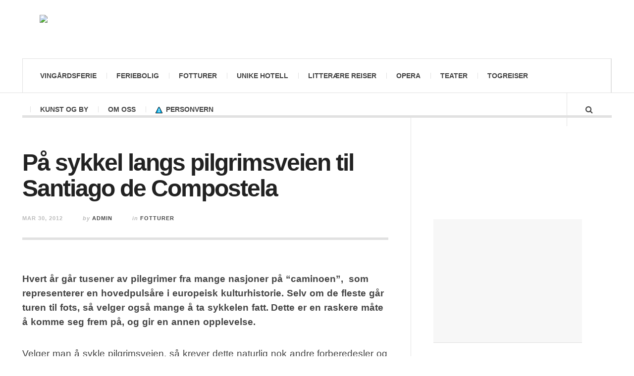

--- FILE ---
content_type: text/html; charset=UTF-8
request_url: https://www.kulturferie.no/pa-sykkel-langs-pilgrimsveien-til-santiago-de-compostela/
body_size: 21585
content:
<!DOCTYPE html><html lang="nb-NO" prefix="og: https://ogp.me/ns#"><head><script data-no-optimize="1">var litespeed_docref=sessionStorage.getItem("litespeed_docref");litespeed_docref&&(Object.defineProperty(document,"referrer",{get:function(){return litespeed_docref}}),sessionStorage.removeItem("litespeed_docref"));</script> <meta charset="UTF-8" /><meta name="viewport" content="width=device-width, initial-scale=1" /><link rel="pingback" href="https://www.kulturferie.no/xmlrpc.php" /> <script data-cfasync="false" data-no-defer="1" data-no-minify="1" data-no-optimize="1">var ewww_webp_supported=!1;function check_webp_feature(A,e){var w;e=void 0!==e?e:function(){},ewww_webp_supported?e(ewww_webp_supported):((w=new Image).onload=function(){ewww_webp_supported=0<w.width&&0<w.height,e&&e(ewww_webp_supported)},w.onerror=function(){e&&e(!1)},w.src="data:image/webp;base64,"+{alpha:"UklGRkoAAABXRUJQVlA4WAoAAAAQAAAAAAAAAAAAQUxQSAwAAAARBxAR/Q9ERP8DAABWUDggGAAAABQBAJ0BKgEAAQAAAP4AAA3AAP7mtQAAAA=="}[A])}check_webp_feature("alpha");</script><script data-cfasync="false" data-no-defer="1" data-no-minify="1" data-no-optimize="1">var Arrive=function(c,w){"use strict";if(c.MutationObserver&&"undefined"!=typeof HTMLElement){var r,a=0,u=(r=HTMLElement.prototype.matches||HTMLElement.prototype.webkitMatchesSelector||HTMLElement.prototype.mozMatchesSelector||HTMLElement.prototype.msMatchesSelector,{matchesSelector:function(e,t){return e instanceof HTMLElement&&r.call(e,t)},addMethod:function(e,t,r){var a=e[t];e[t]=function(){return r.length==arguments.length?r.apply(this,arguments):"function"==typeof a?a.apply(this,arguments):void 0}},callCallbacks:function(e,t){t&&t.options.onceOnly&&1==t.firedElems.length&&(e=[e[0]]);for(var r,a=0;r=e[a];a++)r&&r.callback&&r.callback.call(r.elem,r.elem);t&&t.options.onceOnly&&1==t.firedElems.length&&t.me.unbindEventWithSelectorAndCallback.call(t.target,t.selector,t.callback)},checkChildNodesRecursively:function(e,t,r,a){for(var i,n=0;i=e[n];n++)r(i,t,a)&&a.push({callback:t.callback,elem:i}),0<i.childNodes.length&&u.checkChildNodesRecursively(i.childNodes,t,r,a)},mergeArrays:function(e,t){var r,a={};for(r in e)e.hasOwnProperty(r)&&(a[r]=e[r]);for(r in t)t.hasOwnProperty(r)&&(a[r]=t[r]);return a},toElementsArray:function(e){return e=void 0!==e&&("number"!=typeof e.length||e===c)?[e]:e}}),e=(l.prototype.addEvent=function(e,t,r,a){a={target:e,selector:t,options:r,callback:a,firedElems:[]};return this._beforeAdding&&this._beforeAdding(a),this._eventsBucket.push(a),a},l.prototype.removeEvent=function(e){for(var t,r=this._eventsBucket.length-1;t=this._eventsBucket[r];r--)e(t)&&(this._beforeRemoving&&this._beforeRemoving(t),(t=this._eventsBucket.splice(r,1))&&t.length&&(t[0].callback=null))},l.prototype.beforeAdding=function(e){this._beforeAdding=e},l.prototype.beforeRemoving=function(e){this._beforeRemoving=e},l),t=function(i,n){var o=new e,l=this,s={fireOnAttributesModification:!1};return o.beforeAdding(function(t){var e=t.target;e!==c.document&&e!==c||(e=document.getElementsByTagName("html")[0]);var r=new MutationObserver(function(e){n.call(this,e,t)}),a=i(t.options);r.observe(e,a),t.observer=r,t.me=l}),o.beforeRemoving(function(e){e.observer.disconnect()}),this.bindEvent=function(e,t,r){t=u.mergeArrays(s,t);for(var a=u.toElementsArray(this),i=0;i<a.length;i++)o.addEvent(a[i],e,t,r)},this.unbindEvent=function(){var r=u.toElementsArray(this);o.removeEvent(function(e){for(var t=0;t<r.length;t++)if(this===w||e.target===r[t])return!0;return!1})},this.unbindEventWithSelectorOrCallback=function(r){var a=u.toElementsArray(this),i=r,e="function"==typeof r?function(e){for(var t=0;t<a.length;t++)if((this===w||e.target===a[t])&&e.callback===i)return!0;return!1}:function(e){for(var t=0;t<a.length;t++)if((this===w||e.target===a[t])&&e.selector===r)return!0;return!1};o.removeEvent(e)},this.unbindEventWithSelectorAndCallback=function(r,a){var i=u.toElementsArray(this);o.removeEvent(function(e){for(var t=0;t<i.length;t++)if((this===w||e.target===i[t])&&e.selector===r&&e.callback===a)return!0;return!1})},this},i=new function(){var s={fireOnAttributesModification:!1,onceOnly:!1,existing:!1};function n(e,t,r){return!(!u.matchesSelector(e,t.selector)||(e._id===w&&(e._id=a++),-1!=t.firedElems.indexOf(e._id)))&&(t.firedElems.push(e._id),!0)}var c=(i=new t(function(e){var t={attributes:!1,childList:!0,subtree:!0};return e.fireOnAttributesModification&&(t.attributes=!0),t},function(e,i){e.forEach(function(e){var t=e.addedNodes,r=e.target,a=[];null!==t&&0<t.length?u.checkChildNodesRecursively(t,i,n,a):"attributes"===e.type&&n(r,i)&&a.push({callback:i.callback,elem:r}),u.callCallbacks(a,i)})})).bindEvent;return i.bindEvent=function(e,t,r){t=void 0===r?(r=t,s):u.mergeArrays(s,t);var a=u.toElementsArray(this);if(t.existing){for(var i=[],n=0;n<a.length;n++)for(var o=a[n].querySelectorAll(e),l=0;l<o.length;l++)i.push({callback:r,elem:o[l]});if(t.onceOnly&&i.length)return r.call(i[0].elem,i[0].elem);setTimeout(u.callCallbacks,1,i)}c.call(this,e,t,r)},i},o=new function(){var a={};function i(e,t){return u.matchesSelector(e,t.selector)}var n=(o=new t(function(){return{childList:!0,subtree:!0}},function(e,r){e.forEach(function(e){var t=e.removedNodes,e=[];null!==t&&0<t.length&&u.checkChildNodesRecursively(t,r,i,e),u.callCallbacks(e,r)})})).bindEvent;return o.bindEvent=function(e,t,r){t=void 0===r?(r=t,a):u.mergeArrays(a,t),n.call(this,e,t,r)},o};d(HTMLElement.prototype),d(NodeList.prototype),d(HTMLCollection.prototype),d(HTMLDocument.prototype),d(Window.prototype);var n={};return s(i,n,"unbindAllArrive"),s(o,n,"unbindAllLeave"),n}function l(){this._eventsBucket=[],this._beforeAdding=null,this._beforeRemoving=null}function s(e,t,r){u.addMethod(t,r,e.unbindEvent),u.addMethod(t,r,e.unbindEventWithSelectorOrCallback),u.addMethod(t,r,e.unbindEventWithSelectorAndCallback)}function d(e){e.arrive=i.bindEvent,s(i,e,"unbindArrive"),e.leave=o.bindEvent,s(o,e,"unbindLeave")}}(window,void 0),ewww_webp_supported=!1;function check_webp_feature(e,t){var r;ewww_webp_supported?t(ewww_webp_supported):((r=new Image).onload=function(){ewww_webp_supported=0<r.width&&0<r.height,t(ewww_webp_supported)},r.onerror=function(){t(!1)},r.src="data:image/webp;base64,"+{alpha:"UklGRkoAAABXRUJQVlA4WAoAAAAQAAAAAAAAAAAAQUxQSAwAAAARBxAR/Q9ERP8DAABWUDggGAAAABQBAJ0BKgEAAQAAAP4AAA3AAP7mtQAAAA==",animation:"UklGRlIAAABXRUJQVlA4WAoAAAASAAAAAAAAAAAAQU5JTQYAAAD/////AABBTk1GJgAAAAAAAAAAAAAAAAAAAGQAAABWUDhMDQAAAC8AAAAQBxAREYiI/gcA"}[e])}function ewwwLoadImages(e){if(e){for(var t=document.querySelectorAll(".batch-image img, .image-wrapper a, .ngg-pro-masonry-item a, .ngg-galleria-offscreen-seo-wrapper a"),r=0,a=t.length;r<a;r++)ewwwAttr(t[r],"data-src",t[r].getAttribute("data-webp")),ewwwAttr(t[r],"data-thumbnail",t[r].getAttribute("data-webp-thumbnail"));for(var i=document.querySelectorAll("div.woocommerce-product-gallery__image"),r=0,a=i.length;r<a;r++)ewwwAttr(i[r],"data-thumb",i[r].getAttribute("data-webp-thumb"))}for(var n=document.querySelectorAll("video"),r=0,a=n.length;r<a;r++)ewwwAttr(n[r],"poster",e?n[r].getAttribute("data-poster-webp"):n[r].getAttribute("data-poster-image"));for(var o,l=document.querySelectorAll("img.ewww_webp_lazy_load"),r=0,a=l.length;r<a;r++)e&&(ewwwAttr(l[r],"data-lazy-srcset",l[r].getAttribute("data-lazy-srcset-webp")),ewwwAttr(l[r],"data-srcset",l[r].getAttribute("data-srcset-webp")),ewwwAttr(l[r],"data-lazy-src",l[r].getAttribute("data-lazy-src-webp")),ewwwAttr(l[r],"data-src",l[r].getAttribute("data-src-webp")),ewwwAttr(l[r],"data-orig-file",l[r].getAttribute("data-webp-orig-file")),ewwwAttr(l[r],"data-medium-file",l[r].getAttribute("data-webp-medium-file")),ewwwAttr(l[r],"data-large-file",l[r].getAttribute("data-webp-large-file")),null!=(o=l[r].getAttribute("srcset"))&&!1!==o&&o.includes("R0lGOD")&&ewwwAttr(l[r],"src",l[r].getAttribute("data-lazy-src-webp"))),l[r].className=l[r].className.replace(/\bewww_webp_lazy_load\b/,"");for(var s=document.querySelectorAll(".ewww_webp"),r=0,a=s.length;r<a;r++)e?(ewwwAttr(s[r],"srcset",s[r].getAttribute("data-srcset-webp")),ewwwAttr(s[r],"src",s[r].getAttribute("data-src-webp")),ewwwAttr(s[r],"data-orig-file",s[r].getAttribute("data-webp-orig-file")),ewwwAttr(s[r],"data-medium-file",s[r].getAttribute("data-webp-medium-file")),ewwwAttr(s[r],"data-large-file",s[r].getAttribute("data-webp-large-file")),ewwwAttr(s[r],"data-large_image",s[r].getAttribute("data-webp-large_image")),ewwwAttr(s[r],"data-src",s[r].getAttribute("data-webp-src"))):(ewwwAttr(s[r],"srcset",s[r].getAttribute("data-srcset-img")),ewwwAttr(s[r],"src",s[r].getAttribute("data-src-img"))),s[r].className=s[r].className.replace(/\bewww_webp\b/,"ewww_webp_loaded");window.jQuery&&jQuery.fn.isotope&&jQuery.fn.imagesLoaded&&(jQuery(".fusion-posts-container-infinite").imagesLoaded(function(){jQuery(".fusion-posts-container-infinite").hasClass("isotope")&&jQuery(".fusion-posts-container-infinite").isotope()}),jQuery(".fusion-portfolio:not(.fusion-recent-works) .fusion-portfolio-wrapper").imagesLoaded(function(){jQuery(".fusion-portfolio:not(.fusion-recent-works) .fusion-portfolio-wrapper").isotope()}))}function ewwwWebPInit(e){ewwwLoadImages(e),ewwwNggLoadGalleries(e),document.arrive(".ewww_webp",function(){ewwwLoadImages(e)}),document.arrive(".ewww_webp_lazy_load",function(){ewwwLoadImages(e)}),document.arrive("videos",function(){ewwwLoadImages(e)}),"loading"==document.readyState?document.addEventListener("DOMContentLoaded",ewwwJSONParserInit):("undefined"!=typeof galleries&&ewwwNggParseGalleries(e),ewwwWooParseVariations(e))}function ewwwAttr(e,t,r){null!=r&&!1!==r&&e.setAttribute(t,r)}function ewwwJSONParserInit(){"undefined"!=typeof galleries&&check_webp_feature("alpha",ewwwNggParseGalleries),check_webp_feature("alpha",ewwwWooParseVariations)}function ewwwWooParseVariations(e){if(e)for(var t=document.querySelectorAll("form.variations_form"),r=0,a=t.length;r<a;r++){var i=t[r].getAttribute("data-product_variations"),n=!1;try{for(var o in i=JSON.parse(i))void 0!==i[o]&&void 0!==i[o].image&&(void 0!==i[o].image.src_webp&&(i[o].image.src=i[o].image.src_webp,n=!0),void 0!==i[o].image.srcset_webp&&(i[o].image.srcset=i[o].image.srcset_webp,n=!0),void 0!==i[o].image.full_src_webp&&(i[o].image.full_src=i[o].image.full_src_webp,n=!0),void 0!==i[o].image.gallery_thumbnail_src_webp&&(i[o].image.gallery_thumbnail_src=i[o].image.gallery_thumbnail_src_webp,n=!0),void 0!==i[o].image.thumb_src_webp&&(i[o].image.thumb_src=i[o].image.thumb_src_webp,n=!0));n&&ewwwAttr(t[r],"data-product_variations",JSON.stringify(i))}catch(e){}}}function ewwwNggParseGalleries(e){if(e)for(var t in galleries){var r=galleries[t];galleries[t].images_list=ewwwNggParseImageList(r.images_list)}}function ewwwNggLoadGalleries(e){e&&document.addEventListener("ngg.galleria.themeadded",function(e,t){window.ngg_galleria._create_backup=window.ngg_galleria.create,window.ngg_galleria.create=function(e,t){var r=$(e).data("id");return galleries["gallery_"+r].images_list=ewwwNggParseImageList(galleries["gallery_"+r].images_list),window.ngg_galleria._create_backup(e,t)}})}function ewwwNggParseImageList(e){for(var t in e){var r=e[t];if(void 0!==r["image-webp"]&&(e[t].image=r["image-webp"],delete e[t]["image-webp"]),void 0!==r["thumb-webp"]&&(e[t].thumb=r["thumb-webp"],delete e[t]["thumb-webp"]),void 0!==r.full_image_webp&&(e[t].full_image=r.full_image_webp,delete e[t].full_image_webp),void 0!==r.srcsets)for(var a in r.srcsets)nggSrcset=r.srcsets[a],void 0!==r.srcsets[a+"-webp"]&&(e[t].srcsets[a]=r.srcsets[a+"-webp"],delete e[t].srcsets[a+"-webp"]);if(void 0!==r.full_srcsets)for(var i in r.full_srcsets)nggFSrcset=r.full_srcsets[i],void 0!==r.full_srcsets[i+"-webp"]&&(e[t].full_srcsets[i]=r.full_srcsets[i+"-webp"],delete e[t].full_srcsets[i+"-webp"])}return e}check_webp_feature("alpha",ewwwWebPInit);</script> <title>På sykkel langs pilgrimsveien til Santiago de Compostela - Kulturferie.no</title><meta name="description" content="Velger man å sykle pilgrimsveien, så krever dette naturlig nok andre forberedesler og hensyn, enn dersom man benytter apostlenes hester. Kulturferie.no har"/><meta name="robots" content="follow, index, max-snippet:-1, max-video-preview:-1, max-image-preview:large"/><link rel="canonical" href="https://www.kulturferie.no/pa-sykkel-langs-pilgrimsveien-til-santiago-de-compostela/" /><meta property="og:locale" content="nb_NO" /><meta property="og:type" content="article" /><meta property="og:title" content="På sykkel langs pilgrimsveien til Santiago de Compostela - Kulturferie.no" /><meta property="og:description" content="Velger man å sykle pilgrimsveien, så krever dette naturlig nok andre forberedesler og hensyn, enn dersom man benytter apostlenes hester. Kulturferie.no har" /><meta property="og:url" content="https://www.kulturferie.no/pa-sykkel-langs-pilgrimsveien-til-santiago-de-compostela/" /><meta property="og:site_name" content="Kulturferie.no" /><meta property="article:tag" content="Pilgrimsreise Santiago de Compostela" /><meta property="article:tag" content="pilgrimsveien på sykkel" /><meta property="article:tag" content="Pilgrimsveiene" /><meta property="article:section" content="Fotturer" /><meta property="og:updated_time" content="2015-11-24T14:59:05+01:00" /><meta property="og:image" content="https://www.kulturferie.no/wp-content/uploads/2012/03/Syklist.jpg" /><meta property="og:image:secure_url" content="https://www.kulturferie.no/wp-content/uploads/2012/03/Syklist.jpg" /><meta property="og:image:width" content="800" /><meta property="og:image:height" content="600" /><meta property="og:image:alt" content="pilgrimsreise sykkel" /><meta property="og:image:type" content="image/jpeg" /><meta property="article:published_time" content="2012-03-30T14:13:43+01:00" /><meta property="article:modified_time" content="2015-11-24T14:59:05+01:00" /><meta name="twitter:card" content="summary_large_image" /><meta name="twitter:title" content="På sykkel langs pilgrimsveien til Santiago de Compostela - Kulturferie.no" /><meta name="twitter:description" content="Velger man å sykle pilgrimsveien, så krever dette naturlig nok andre forberedesler og hensyn, enn dersom man benytter apostlenes hester. Kulturferie.no har" /><meta name="twitter:image" content="https://www.kulturferie.no/wp-content/uploads/2012/03/Syklist.jpg" /><meta name="twitter:label1" content="Written by" /><meta name="twitter:data1" content="admin" /><meta name="twitter:label2" content="Time to read" /><meta name="twitter:data2" content="2 minutes" /> <script type="application/ld+json" class="rank-math-schema">{"@context":"https://schema.org","@graph":[{"@type":["Person","Organization"],"@id":"https://www.kulturferie.no/#person","name":"admin"},{"@type":"WebSite","@id":"https://www.kulturferie.no/#website","url":"https://www.kulturferie.no","name":"Kulturferie.no","publisher":{"@id":"https://www.kulturferie.no/#person"},"inLanguage":"nb-NO"},{"@type":"ImageObject","@id":"https://www.kulturferie.no/wp-content/uploads/2012/03/Syklist.jpg","url":"https://www.kulturferie.no/wp-content/uploads/2012/03/Syklist.jpg","width":"800","height":"600","caption":"pilgrimsreise sykkel","inLanguage":"nb-NO"},{"@type":"WebPage","@id":"https://www.kulturferie.no/pa-sykkel-langs-pilgrimsveien-til-santiago-de-compostela/#webpage","url":"https://www.kulturferie.no/pa-sykkel-langs-pilgrimsveien-til-santiago-de-compostela/","name":"P\u00e5 sykkel langs pilgrimsveien til Santiago de Compostela - Kulturferie.no","datePublished":"2012-03-30T14:13:43+01:00","dateModified":"2015-11-24T14:59:05+01:00","isPartOf":{"@id":"https://www.kulturferie.no/#website"},"primaryImageOfPage":{"@id":"https://www.kulturferie.no/wp-content/uploads/2012/03/Syklist.jpg"},"inLanguage":"nb-NO"},{"@type":"Person","@id":"https://www.kulturferie.no/author/admin/","name":"admin","url":"https://www.kulturferie.no/author/admin/","image":{"@type":"ImageObject","@id":"https://www.kulturferie.no/wp-content/litespeed/avatar/7ae9e1d8b76a611877542e921102545d.jpg?ver=1768997828","url":"https://www.kulturferie.no/wp-content/litespeed/avatar/7ae9e1d8b76a611877542e921102545d.jpg?ver=1768997828","caption":"admin","inLanguage":"nb-NO"}},{"@type":"BlogPosting","headline":"P\u00e5 sykkel langs pilgrimsveien til Santiago de Compostela - Kulturferie.no","datePublished":"2012-03-30T14:13:43+01:00","dateModified":"2015-11-24T14:59:05+01:00","articleSection":"Fotturer, Pilgrimsreise","author":{"@id":"https://www.kulturferie.no/author/admin/","name":"admin"},"publisher":{"@id":"https://www.kulturferie.no/#person"},"description":"Velger man \u00e5 sykle pilgrimsveien, s\u00e5 krever dette naturlig nok andre forberedesler og hensyn, enn dersom man benytter apostlenes hester. Kulturferie.no har","name":"P\u00e5 sykkel langs pilgrimsveien til Santiago de Compostela - Kulturferie.no","@id":"https://www.kulturferie.no/pa-sykkel-langs-pilgrimsveien-til-santiago-de-compostela/#richSnippet","isPartOf":{"@id":"https://www.kulturferie.no/pa-sykkel-langs-pilgrimsveien-til-santiago-de-compostela/#webpage"},"image":{"@id":"https://www.kulturferie.no/wp-content/uploads/2012/03/Syklist.jpg"},"inLanguage":"nb-NO","mainEntityOfPage":{"@id":"https://www.kulturferie.no/pa-sykkel-langs-pilgrimsveien-til-santiago-de-compostela/#webpage"}}]}</script> <link rel='dns-prefetch' href='//fonts.googleapis.com' /><link rel="alternate" type="application/rss+xml" title="Kulturferie.no &raquo; strøm" href="https://www.kulturferie.no/feed/" /><link rel="alternate" title="oEmbed (JSON)" type="application/json+oembed" href="https://www.kulturferie.no/wp-json/oembed/1.0/embed?url=https%3A%2F%2Fwww.kulturferie.no%2Fpa-sykkel-langs-pilgrimsveien-til-santiago-de-compostela%2F" /><link rel="alternate" title="oEmbed (XML)" type="text/xml+oembed" href="https://www.kulturferie.no/wp-json/oembed/1.0/embed?url=https%3A%2F%2Fwww.kulturferie.no%2Fpa-sykkel-langs-pilgrimsveien-til-santiago-de-compostela%2F&#038;format=xml" /><style id='wp-img-auto-sizes-contain-inline-css' type='text/css'>img:is([sizes=auto i],[sizes^="auto," i]){contain-intrinsic-size:3000px 1500px}
/*# sourceURL=wp-img-auto-sizes-contain-inline-css */</style><style id="litespeed-ccss">.menu-item img._mi{display:inline-block;vertical-align:middle}.menu-item img._before{margin-right:.5em}ul{box-sizing:border-box}:root{--wp--preset--font-size--normal:16px;--wp--preset--font-size--huge:42px}body{--wp--preset--color--black:#000;--wp--preset--color--cyan-bluish-gray:#abb8c3;--wp--preset--color--white:#fff;--wp--preset--color--pale-pink:#f78da7;--wp--preset--color--vivid-red:#cf2e2e;--wp--preset--color--luminous-vivid-orange:#ff6900;--wp--preset--color--luminous-vivid-amber:#fcb900;--wp--preset--color--light-green-cyan:#7bdcb5;--wp--preset--color--vivid-green-cyan:#00d084;--wp--preset--color--pale-cyan-blue:#8ed1fc;--wp--preset--color--vivid-cyan-blue:#0693e3;--wp--preset--color--vivid-purple:#9b51e0;--wp--preset--gradient--vivid-cyan-blue-to-vivid-purple:linear-gradient(135deg,rgba(6,147,227,1) 0%,#9b51e0 100%);--wp--preset--gradient--light-green-cyan-to-vivid-green-cyan:linear-gradient(135deg,#7adcb4 0%,#00d082 100%);--wp--preset--gradient--luminous-vivid-amber-to-luminous-vivid-orange:linear-gradient(135deg,rgba(252,185,0,1) 0%,rgba(255,105,0,1) 100%);--wp--preset--gradient--luminous-vivid-orange-to-vivid-red:linear-gradient(135deg,rgba(255,105,0,1) 0%,#cf2e2e 100%);--wp--preset--gradient--very-light-gray-to-cyan-bluish-gray:linear-gradient(135deg,#eee 0%,#a9b8c3 100%);--wp--preset--gradient--cool-to-warm-spectrum:linear-gradient(135deg,#4aeadc 0%,#9778d1 20%,#cf2aba 40%,#ee2c82 60%,#fb6962 80%,#fef84c 100%);--wp--preset--gradient--blush-light-purple:linear-gradient(135deg,#ffceec 0%,#9896f0 100%);--wp--preset--gradient--blush-bordeaux:linear-gradient(135deg,#fecda5 0%,#fe2d2d 50%,#6b003e 100%);--wp--preset--gradient--luminous-dusk:linear-gradient(135deg,#ffcb70 0%,#c751c0 50%,#4158d0 100%);--wp--preset--gradient--pale-ocean:linear-gradient(135deg,#fff5cb 0%,#b6e3d4 50%,#33a7b5 100%);--wp--preset--gradient--electric-grass:linear-gradient(135deg,#caf880 0%,#71ce7e 100%);--wp--preset--gradient--midnight:linear-gradient(135deg,#020381 0%,#2874fc 100%);--wp--preset--duotone--dark-grayscale:url('#wp-duotone-dark-grayscale');--wp--preset--duotone--grayscale:url('#wp-duotone-grayscale');--wp--preset--duotone--purple-yellow:url('#wp-duotone-purple-yellow');--wp--preset--duotone--blue-red:url('#wp-duotone-blue-red');--wp--preset--duotone--midnight:url('#wp-duotone-midnight');--wp--preset--duotone--magenta-yellow:url('#wp-duotone-magenta-yellow');--wp--preset--duotone--purple-green:url('#wp-duotone-purple-green');--wp--preset--duotone--blue-orange:url('#wp-duotone-blue-orange');--wp--preset--font-size--small:13px;--wp--preset--font-size--medium:20px;--wp--preset--font-size--large:36px;--wp--preset--font-size--x-large:42px;--wp--preset--spacing--20:.44rem;--wp--preset--spacing--30:.67rem;--wp--preset--spacing--40:1rem;--wp--preset--spacing--50:1.5rem;--wp--preset--spacing--60:2.25rem;--wp--preset--spacing--70:3.38rem;--wp--preset--spacing--80:5.06rem}#cookie-notice *{-webkit-box-sizing:border-box;-moz-box-sizing:border-box;box-sizing:border-box}#cookie-notice .cookie-notice-container{display:block}#cookie-notice.cookie-notice-hidden .cookie-notice-container{display:none}.cookie-notice-container{padding:15px 30px;text-align:center;width:100%;z-index:2}.cn-close-icon{position:absolute;right:15px;top:50%;margin-top:-10px;width:15px;height:15px;opacity:.5;padding:10px;outline:none}.cn-close-icon:before,.cn-close-icon:after{position:absolute;content:' ';height:15px;width:2px;top:3px;background-color:rgba(128,128,128,1)}.cn-close-icon:before{transform:rotate(45deg)}.cn-close-icon:after{transform:rotate(-45deg)}#cookie-notice .cn-button{margin:0 0 0 10px;display:inline-block}.cn-text-container{margin:0 0 6px}.cn-text-container,.cn-buttons-container{display:inline-block}@media all and (max-width:900px){.cookie-notice-container #cn-notice-text{display:block}.cookie-notice-container #cn-notice-buttons{display:block}#cookie-notice .cn-button{margin:0 5px 5px}}@media all and (max-width:480px){.cookie-notice-container{padding:15px 25px}}html,body,div,span,iframe,h2,h3,p,a,em,ins,ul,li,form{border:0;font-family:inherit;font-size:100%;font-style:inherit;font-weight:inherit;margin:0;outline:0;padding:0;vertical-align:baseline}article,aside,header,nav,section,img{display:block;padding:0;margin:0;position:relative}em,i{font-style:italic}ins{border-bottom:1px solid rgba(0,0,0,.1);color:inherit;text-decoration:none}p{margin:0 0 25px}ul{list-style:none}ul{list-style:disc}li>ul{margin:0 0 0 20px}input{font-size:100%;margin:0;max-width:100%;vertical-align:baseline}input{line-height:normal}input{background-image:-webkit-linear-gradient(hsla(0,0%,100%,0),hsla(0,0%,100%,0))}input[type=submit]{-webkit-appearance:button}input[type=search]{-webkit-appearance:textfield}input[type=search]::-webkit-search-decoration{-webkit-appearance:none}input::-moz-focus-inner{border:0;padding:0}*,*:before,*:after{box-sizing:border-box;-moz-box-sizing:border-box;-webkit-box-sizing:border-box;-ms-box-sizing:border-box}img{-ms-interpolation-mode:bicubic;border:0;vertical-align:middle;height:auto;display:block}html{overflow-y:scroll;-webkit-text-size-adjust:100%;-ms-text-size-adjust:100%}body{background-color:#fff}a,a:visited{color:#d33;text-decoration:none}a img{border:none;background:0 0}.nobs{box-sizing:content-box;-moz-box-sizing:content-box;-webkit-box-sizing:content-box;-ms-box-sizing:content-box}.left{float:left!important}.right{float:right!important}.clearfix{*zoom:1}.clearfix:before,.clearfix:after{content:" ";display:table}.clearfix:after{clear:both}iframe{margin-bottom:24px;max-width:100%}.top,.top.logo-image,.menu-wrap,.container{position:relative;width:100%;max-width:1800px;margin:0 auto}body,input,.logo .description{font-family:'Source Sans Pro',sans-serif}.menu-main,.single-template-1 .title,.menu-wrap .search-field,.menu-wrap .search-submit,.section-col-title{font-family:'Montserrat',sans-serif}.logo{font-family:'Questrial',sans-serif}.single-template-1 .details,.detail{font-family:'Arimo',sans-serif}a.social-btn,.logo a,.logo a:visited,.header-social-icons li a,input[type=submit]{color:#fff}.section-col-title{color:#000}.logo .description,.menu-wrap a.mobile-menu-button,input{color:#666}.single-template-1 .title{color:#222}.menu-wrap .search-submit{color:#333}.menu-main>li>a,.menu-wrap a.search-button,body,.single-template-1 .single-content,.single-template-1 .details .detail a,.menu-wrap .search-field{color:#444}.single-template-1 .details .detail{color:#bbb}body,.post-content,.content-wrap,.menu-main,.menu-main ul,.mobile-menu .sub-menu a,.menu-wrap,.container,.search-wrap,.menu-wrap,input{background-color:#fff}input[type=submit]{background-color:#d33}.mobile-menu .sub-menu li:before{background-color:#e1e1e1}ins,.menu-wrap .search-submit{background-color:#f7f7f7}.container,.menu-main>li,.mobile-menu>li,.menu-wrap .search-button,.mobile-menu-button,.header-wrap,.menu-wrap,.menu-main,.sidebar,.menu-main .sub-menu,.menu-main .sub-menu a,.single-template-1 .details,.single-template-1 .single-content,.content-wrap,input,.menu-wrap .search-submit,.section-col-title{border-color:#e1e1e1}.menu-wrap,.social-btn,.menu-wrap .search-submit{-webkit-backface-visibility:hidden}.wrap{padding:0 45px}.container{margin:45px auto;border-top-width:5px;border-bottom-width:5px;border-top-style:solid;border-bottom-style:solid}.header-wrap{width:100%;background-color:#111;background-repeat:no-repeat;background-size:cover;background-position:center center;border-bottom-width:1px;border-bottom-style:solid;position:relative}.logo{display:inline-block!important;position:absolute;font-size:36px;letter-spacing:10px;font-weight:400;text-transform:uppercase;text-align:left;top:50%;left:35px;-webkit-transform:translateY(-50%);-ms-transform:translateY(-50%);-o-transform:translateY(-50%);transform:translateY(-50%)}.logo a,.logo .description{display:inline-block;float:left}.logo .description{letter-spacing:0;font-size:14px;font-weight:700;text-transform:none;font-style:italic;line-height:36px;margin-left:20px}.logo.logo-image .description{min-width:300px;letter-spacing:0;font-size:14px;font-weight:700;text-transform:none;font-style:italic;line-height:1.2;margin-left:20px;position:absolute;top:50%;right:0;-webkit-transform:translate(105%,-50%);-ms-transform:translate(105%,-50%);-o-transform:translate(105%,-50%);transform:translate(105%,-50%)}.logo-image{display:inline-block;max-width:450px}.top.logo-image{display:block;padding:30px 0}.logo.logo-image{float:left;position:relative;max-width:none;top:auto;left:auto;margin-left:35px;-webkit-transform:none;-ms-transform:none;-o-transform:none;transform:none}a.logo-image img{display:block;width:100%;height:auto}.menu-wrap{width:100%;height:70px;border-width:1px;border-style:solid;position:relative;margin-bottom:-1px;z-index:9998!important}.menu-wrap ul{list-style:none}.menu-main{position:relative;float:left;list-style:none;height:100%;font-size:14px;font-weight:700;border-right-width:1px;border-right-style:solid;padding:0 15px}.menu-main a{display:block;padding:0 20px;line-height:68px}.menu-main li{position:relative}.menu-main>li{display:block;height:100%;float:left;text-transform:uppercase}.menu-main>li:first-child:before{display:none}.menu-main>li:before{content:"";position:absolute;top:50%;left:0;margin-top:-6px;width:0;height:12px;border-left-width:1px;border-left-style:solid;border-color:inherit}.menu-main .sub-menu{position:absolute;top:-999em;z-index:99;list-style:none;width:318px;font-size:13px;text-transform:none;padding:10px 0;-webkit-box-shadow:0 0 15px rgba(0,0,0,.1);-moz-box-shadow:0 0 15px rgba(0,0,0,.1);box-shadow:0 0 15px rgba(0,0,0,.1);border-width:1px;border-style:solid;margin:0}.menu-main .sub-menu li{padding:0 20px}.menu-main .sub-menu a{line-height:50px;border-bottom-width:1px;border-bottom-style:solid;padding:0}.menu-main .sub-menu li:last-child>a{border:none}.search-button,.mobile-menu-button{position:relative;float:right;width:90px;height:100%;display:block;text-align:center;line-height:70px;border-left-width:1px;border-left-style:solid}.mobile-menu-button{display:none;float:left;border-left:none;border-right-width:1px;border-right-style:solid;font-size:18px;position:relative}.header-social-icons{list-style:none;float:right;height:100%;padding:0 35px 0 0;display:none;margin-right:20px}.header-social-icons li{float:left;display:block;padding:20px 2px}.search-wrap{position:absolute;width:100%;height:180px;top:68px;left:-1px;display:none;z-index:3}.search-wrap .search-form{width:100%;height:100%;display:inline-block;overflow:hidden}.wrap-template-1{position:relative;margin-left:245px}.content-wrap{width:72%;float:left;margin:0;padding-top:45px;line-height:170%;border-right-width:1px;border-right-style:solid;position:relative}.mini-disabled .container .wrap-template-1{margin-left:0}.mini-disabled .container .posts-wrap{padding-left:0}.top.mini-disabled,.top.mini-disabled.logo-image,.menu-wrap.mini-disabled,.container.mini-disabled{max-width:1550px}.mini-disabled .single-style-template-1{padding-left:0}.posts-wrap{width:100%;padding:0 45px;display:inline-block}.single-template-1{width:100%;position:relative;margin-bottom:45px}.post-content{width:71.3%;float:right;padding:0 0 0 45px;-ms-word-wrap:break-word;word-wrap:break-word}.single-template-1 .title,.single-template-1 .details,.single-template-1 .single-content{display:block;width:100%;margin-bottom:20px;position:relative}.single-template-1 .title{font-size:45px;font-weight:700;letter-spacing:-2px;line-height:110%}.single-template-1 .single-content{font-size:20px}.single-template-1 .details{height:48px;line-height:48px}.single-template-1 .details .detail{display:inline-block;font-size:11px;font-weight:700;letter-spacing:1px;text-transform:uppercase;margin-left:25px}.single-template-1 .details .detail em{font-style:italic;text-transform:lowercase}.single-style-template-1{padding:0 90px}.single-template-1 .post-content{width:100%;padding:0}.single-template-1 .title{font-size:52px;margin-bottom:10px}.single-template-1 .details{margin-bottom:15px}.single-template-1 .details .detail{margin:0 25px 0 0}.single-template-1 .single-content{position:relative;padding-top:35px;border-top-width:5px;border-top-style:solid;line-height:145%;-webkit-hyphens:auto;-moz-hyphens:auto;-ms-hyphens:auto;hyphens:auto;-ms-word-wrap:break-word;word-wrap:break-word}.single-content p{margin-bottom:35px}.sidebar{padding-top:50px;-webkit-box-shadow:1px 0 0 #e1e1e1;-moz-box-shadow:1px 0 0 #e1e1e1;box-shadow:1px 0 0 #e1e1e1}.sidebar{position:relative;float:right;width:28%;-webkit-box-shadow:-1px 0 0 #e1e1e1;-moz-box-shadow:-1px 0 0 #e1e1e1;box-shadow:-1px 0 0 #e1e1e1}.section-col-title{position:relative;display:block;width:100%;font-size:12px;font-weight:700;text-transform:uppercase;letter-spacing:3px;border-bottom-width:4px;border-bottom-style:double;line-height:1;padding:0 0 25px 35px;margin-bottom:15px}.side-box{width:100%;margin-bottom:45px;line-height:150%}.sb-content{width:100%;position:relative}.sidebar .sb-content{padding:0 0 0 45px}.section-col-title{border-top-width:1px;border-top-style:solid;padding:25px 45px 25px 0;margin-bottom:45px;position:relative}.section-col-header{margin-bottom:35px}.section-col-header{width:100%;position:relative}.section-col-title{font-size:12px;padding-left:10px;border-top:none;margin:0}.social-btn{display:block;width:100%;font-size:10px;font-weight:700;text-transform:uppercase;letter-spacing:1px;padding:0 0 0 15px;position:relative;overflow:hidden}.header-social-icons a.social-btn{width:30px;line-height:30px;height:30px;text-align:center;padding:0}.header-social-icons a.social-btn i{width:auto;float:none;border:none;line-height:30px;font-size:13px}.social-btn.rss{background-color:#e38c65}input{padding:10px 6px;border-width:2px;border-style:solid;font-size:.875em;margin:0}::-webkit-input-placeholder{color:#e1e1e1}:-moz-placeholder{color:#e1e1e1}::-moz-placeholder{color:#e1e1e1}:-ms-input-placeholder{color:#e1e1e1}input[type=submit]{border:0;font-size:.875em;font-weight:700;padding:12px 32px;text-transform:uppercase;vertical-align:bottom;margin:0}.menu-wrap .field-wrap{margin-right:280px}.menu-wrap .search-field{display:block;width:100%!important;height:180px;padding:0 30px;margin:0;line-height:1.2;border:none;font-size:60px;font-weight:400;letter-spacing:-.035em}.menu-wrap .search-submit{display:inline-block;float:right;width:220px;height:90px;border-width:2px;border-style:solid;margin:45px 30px 0 0;text-align:center;font-size:30px;font-weight:700;text-transform:uppercase;letter-spacing:2px;outline:none;padding:0}@-ms-viewport{width:device-width}@viewport{width:device-width}@media screen and (max-width:1700px){.content-wrap{width:70%}.sidebar{width:30%}}@media screen and (max-width:1600px){.content-wrap{width:68%}.sidebar{width:32%}.wrap-template-1{margin:0}.posts-wrap{padding:0 45px 0 0}.single-template-1 .details .detail{margin-left:15px}.single-template-1 .details .detail:first-child{margin-left:0}.single-style-template-1{padding:0 45px 0 0}}@media screen and (max-width:1366px){.logo-image{max-width:380px}.content-wrap{width:66%}.sidebar{width:34%}.single-template-1 .single-content{font-size:19px}.single-template-1 .title{font-size:48px}}@media screen and (max-width:1280px){.logo-image{max-width:330px}}@media screen and (max-width:1140px){.logo .description{display:none}.header-social-icons{display:block}.logo{font-size:30px}.logo-image{max-width:300px}.logo.logo-image{float:none;margin-left:0}.top.logo-image{text-align:center}.header-social-icons{padding:0;margin-right:30px}.content-wrap{width:100%;border-right:none}.sidebar{width:100%;border-width:1px;border-style:solid;border-top-width:5px;border-bottom:none;-webkit-box-shadow:none;-moz-box-shadow:none;box-shadow:none}.sidebar .sb-content{padding:0 45px}.posts-wrap{padding:0}.single-style-template-1{padding:0}.search-wrap,.menu-wrap .search-field{height:100px;font-size:30px}.menu-wrap .field-wrap{margin-right:220px}.menu-wrap .search-submit{width:180px;height:60px;margin:20px 30px 0 0;font-size:20px}.menu-main{display:none!important}.mobile-menu .sub-menu{display:none!important;position:relative;visibility:inherit!important;top:0;width:100%;border:none;-webkit-box-shadow:none!important;-moz-box-shadow:none!important;box-shadow:none}.mobile-menu{display:block;position:absolute;top:69px;left:-1px;width:50%;min-width:300px;height:auto;z-index:98;border-width:1px;border-style:solid;border-top:none;padding:15px 30px}.mobile-menu,.search-wrap{-webkit-box-shadow:0 0 15px rgba(0,0,0,.1);-moz-box-shadow:0 0 15px rgba(0,0,0,.1);box-shadow:0 0 15px rgba(0,0,0,.1)}.mobile-menu a,.mobile-menu .sub-menu a{display:block;padding:0;line-height:24px;border:none;z-index:2;position:relative}.mobile-menu .sub-menu li{padding:10px 0;position:relative}.mobile-menu .sub-menu li:last-child,.mobile-menu .sub-menu:last-child{padding-bottom:0}.mobile-menu>li{width:100%;clear:both;float:none;padding:15px 0;border-bottom-width:1px;border-bottom-style:solid}.mobile-menu>li:before{display:none}.mobile-menu>li:last-child{border:none}.mobile-menu-button{display:block}}@media screen and (max-width:900px){.section-col-title{font-size:11px}}@media screen and (max-width:768px){.container{margin:30px 0}.wrap{padding:0 30px}.content-wrap,.sidebar{padding-top:30px}.side-box{margin-bottom:30px}.single-template-1{margin-bottom:30px}.post-content{width:65%;padding-left:30px}.sidebar .sb-content{padding:0 30px}.section-col-title{margin-bottom:30px}.search-wrap,.menu-wrap .search-field{height:80px;font-size:26px}.menu-wrap .field-wrap{margin-right:180px}.menu-wrap .search-field{padding:0 20px}.menu-wrap .search-submit{width:140px;height:40px;margin:20px 20px 0 0;font-size:18px}}@media screen and (max-width:650px){.container{margin:30px auto}.content-wrap{padding-top:30px}.header-social-icons li{padding:10px 2px}.post-content{width:75%;padding-left:25px}.single-template-1 .details .detail{font-size:10px}.single-template-1 .details{height:36px;line-height:36px}.single-template-1 .title{font-size:44px}.single-template-1 .single-content{font-size:18px}.single-template-1 .details .detail{margin:0 15px 0 0}.header-wrap{height:auto}.header-wrap .logo{font-size:24px}.logo-image{max-width:250px}.menu-wrap{height:50px}.mobile-menu{top:49px}.search-button,.mobile-menu-button{width:60px;line-height:50px}}@media screen and (max-width:600px){.search-wrap,.menu-wrap .search-field{height:50px;font-size:14px}.menu-wrap .field-wrap{margin-right:120px}.menu-wrap .search-field{padding:0 15px}.menu-wrap .search-submit{width:90px;height:30px;margin:10px 10px 0 0;font-size:14px}}@media screen and (max-width:500px){p,.single-template-1 .single-content p{margin-bottom:15px}.wrap{padding:0 20px}.header-wrap{height:auto}.header-wrap .top{height:auto}.logo-image{max-width:200px}.content-wrap,.sidebar{padding-top:10px}.side-box{margin-bottom:10px}.single-template-1{margin-bottom:15px}.container{margin:10px auto}.header-wrap .wrap{padding:0}.menu-wrap{border-left:none;border-right:none}.single-template-1 .single-content{font-size:16px;padding-top:15px}.post-content{width:90%;padding-left:0;padding-right:15px;float:left;margin-top:-50px;z-index:2;position:relative}.single-template-1 .post-content{margin-top:0}.single-template-1 .title{font-size:32px}.single-template-1 .details{line-height:22px;height:auto}.single-template-1 .details .detail{font-size:9px}.sidebar .sb-content{padding:0 10px}.section-col-title{margin-bottom:10px}}.fa{display:inline-block;font:normal normal normal 14px/1 FontAwesome;font-size:inherit;text-rendering:auto;-webkit-font-smoothing:antialiased;-moz-osx-font-smoothing:grayscale}.fa-search:before{content:"\f002"}.fa-rss:before{content:"\f09e"}.fa-navicon:before{content:"\f0c9"}body,input,.logo .description,.single-template-1 .details,.detail{font-family:'Lato',sans-serif}.menu-main,.single-template-1 .title,.menu-wrap .search-field,.menu-wrap .search-submit,.section-col-title,.logo{font-family:'Poppins',sans-serif}.logo{font-weight:500}.logo .description{line-height:56px}.single-template-1 .details .detail{font-weight:900}.single-template-1 .title{font-size:58px;margin-top:20px}.single-template-1 .single-content{line-height:155%;word-spacing:.05em}@media screen and (max-width:1366px){.single-template-1 .title{font-size:48px}}@media screen and (max-width:1140px){.single-template-1 .title{margin-top:0}}@media screen and (max-width:650px){.single-template-1 .title{font-size:44px}}@media screen and (max-width:500px){.single-template-1 .title{font-size:32px}}.header-wrap{background-color:#fff}</style><link rel="preload" data-asynced="1" data-optimized="2" as="style" onload="this.onload=null;this.rel='stylesheet'" href="https://www.kulturferie.no/wp-content/litespeed/ucss/bf33efe751f3eb8574a4deefa87fe985.css?ver=e3dac" /><script data-optimized="1" type="litespeed/javascript" data-src="https://www.kulturferie.no/wp-content/plugins/litespeed-cache/assets/js/css_async.min.js"></script> <style id='global-styles-inline-css' type='text/css'>:root{--wp--preset--aspect-ratio--square: 1;--wp--preset--aspect-ratio--4-3: 4/3;--wp--preset--aspect-ratio--3-4: 3/4;--wp--preset--aspect-ratio--3-2: 3/2;--wp--preset--aspect-ratio--2-3: 2/3;--wp--preset--aspect-ratio--16-9: 16/9;--wp--preset--aspect-ratio--9-16: 9/16;--wp--preset--color--black: #000000;--wp--preset--color--cyan-bluish-gray: #abb8c3;--wp--preset--color--white: #ffffff;--wp--preset--color--pale-pink: #f78da7;--wp--preset--color--vivid-red: #cf2e2e;--wp--preset--color--luminous-vivid-orange: #ff6900;--wp--preset--color--luminous-vivid-amber: #fcb900;--wp--preset--color--light-green-cyan: #7bdcb5;--wp--preset--color--vivid-green-cyan: #00d084;--wp--preset--color--pale-cyan-blue: #8ed1fc;--wp--preset--color--vivid-cyan-blue: #0693e3;--wp--preset--color--vivid-purple: #9b51e0;--wp--preset--gradient--vivid-cyan-blue-to-vivid-purple: linear-gradient(135deg,rgb(6,147,227) 0%,rgb(155,81,224) 100%);--wp--preset--gradient--light-green-cyan-to-vivid-green-cyan: linear-gradient(135deg,rgb(122,220,180) 0%,rgb(0,208,130) 100%);--wp--preset--gradient--luminous-vivid-amber-to-luminous-vivid-orange: linear-gradient(135deg,rgb(252,185,0) 0%,rgb(255,105,0) 100%);--wp--preset--gradient--luminous-vivid-orange-to-vivid-red: linear-gradient(135deg,rgb(255,105,0) 0%,rgb(207,46,46) 100%);--wp--preset--gradient--very-light-gray-to-cyan-bluish-gray: linear-gradient(135deg,rgb(238,238,238) 0%,rgb(169,184,195) 100%);--wp--preset--gradient--cool-to-warm-spectrum: linear-gradient(135deg,rgb(74,234,220) 0%,rgb(151,120,209) 20%,rgb(207,42,186) 40%,rgb(238,44,130) 60%,rgb(251,105,98) 80%,rgb(254,248,76) 100%);--wp--preset--gradient--blush-light-purple: linear-gradient(135deg,rgb(255,206,236) 0%,rgb(152,150,240) 100%);--wp--preset--gradient--blush-bordeaux: linear-gradient(135deg,rgb(254,205,165) 0%,rgb(254,45,45) 50%,rgb(107,0,62) 100%);--wp--preset--gradient--luminous-dusk: linear-gradient(135deg,rgb(255,203,112) 0%,rgb(199,81,192) 50%,rgb(65,88,208) 100%);--wp--preset--gradient--pale-ocean: linear-gradient(135deg,rgb(255,245,203) 0%,rgb(182,227,212) 50%,rgb(51,167,181) 100%);--wp--preset--gradient--electric-grass: linear-gradient(135deg,rgb(202,248,128) 0%,rgb(113,206,126) 100%);--wp--preset--gradient--midnight: linear-gradient(135deg,rgb(2,3,129) 0%,rgb(40,116,252) 100%);--wp--preset--font-size--small: 13px;--wp--preset--font-size--medium: 20px;--wp--preset--font-size--large: 36px;--wp--preset--font-size--x-large: 42px;--wp--preset--spacing--20: 0.44rem;--wp--preset--spacing--30: 0.67rem;--wp--preset--spacing--40: 1rem;--wp--preset--spacing--50: 1.5rem;--wp--preset--spacing--60: 2.25rem;--wp--preset--spacing--70: 3.38rem;--wp--preset--spacing--80: 5.06rem;--wp--preset--shadow--natural: 6px 6px 9px rgba(0, 0, 0, 0.2);--wp--preset--shadow--deep: 12px 12px 50px rgba(0, 0, 0, 0.4);--wp--preset--shadow--sharp: 6px 6px 0px rgba(0, 0, 0, 0.2);--wp--preset--shadow--outlined: 6px 6px 0px -3px rgb(255, 255, 255), 6px 6px rgb(0, 0, 0);--wp--preset--shadow--crisp: 6px 6px 0px rgb(0, 0, 0);}:where(.is-layout-flex){gap: 0.5em;}:where(.is-layout-grid){gap: 0.5em;}body .is-layout-flex{display: flex;}.is-layout-flex{flex-wrap: wrap;align-items: center;}.is-layout-flex > :is(*, div){margin: 0;}body .is-layout-grid{display: grid;}.is-layout-grid > :is(*, div){margin: 0;}:where(.wp-block-columns.is-layout-flex){gap: 2em;}:where(.wp-block-columns.is-layout-grid){gap: 2em;}:where(.wp-block-post-template.is-layout-flex){gap: 1.25em;}:where(.wp-block-post-template.is-layout-grid){gap: 1.25em;}.has-black-color{color: var(--wp--preset--color--black) !important;}.has-cyan-bluish-gray-color{color: var(--wp--preset--color--cyan-bluish-gray) !important;}.has-white-color{color: var(--wp--preset--color--white) !important;}.has-pale-pink-color{color: var(--wp--preset--color--pale-pink) !important;}.has-vivid-red-color{color: var(--wp--preset--color--vivid-red) !important;}.has-luminous-vivid-orange-color{color: var(--wp--preset--color--luminous-vivid-orange) !important;}.has-luminous-vivid-amber-color{color: var(--wp--preset--color--luminous-vivid-amber) !important;}.has-light-green-cyan-color{color: var(--wp--preset--color--light-green-cyan) !important;}.has-vivid-green-cyan-color{color: var(--wp--preset--color--vivid-green-cyan) !important;}.has-pale-cyan-blue-color{color: var(--wp--preset--color--pale-cyan-blue) !important;}.has-vivid-cyan-blue-color{color: var(--wp--preset--color--vivid-cyan-blue) !important;}.has-vivid-purple-color{color: var(--wp--preset--color--vivid-purple) !important;}.has-black-background-color{background-color: var(--wp--preset--color--black) !important;}.has-cyan-bluish-gray-background-color{background-color: var(--wp--preset--color--cyan-bluish-gray) !important;}.has-white-background-color{background-color: var(--wp--preset--color--white) !important;}.has-pale-pink-background-color{background-color: var(--wp--preset--color--pale-pink) !important;}.has-vivid-red-background-color{background-color: var(--wp--preset--color--vivid-red) !important;}.has-luminous-vivid-orange-background-color{background-color: var(--wp--preset--color--luminous-vivid-orange) !important;}.has-luminous-vivid-amber-background-color{background-color: var(--wp--preset--color--luminous-vivid-amber) !important;}.has-light-green-cyan-background-color{background-color: var(--wp--preset--color--light-green-cyan) !important;}.has-vivid-green-cyan-background-color{background-color: var(--wp--preset--color--vivid-green-cyan) !important;}.has-pale-cyan-blue-background-color{background-color: var(--wp--preset--color--pale-cyan-blue) !important;}.has-vivid-cyan-blue-background-color{background-color: var(--wp--preset--color--vivid-cyan-blue) !important;}.has-vivid-purple-background-color{background-color: var(--wp--preset--color--vivid-purple) !important;}.has-black-border-color{border-color: var(--wp--preset--color--black) !important;}.has-cyan-bluish-gray-border-color{border-color: var(--wp--preset--color--cyan-bluish-gray) !important;}.has-white-border-color{border-color: var(--wp--preset--color--white) !important;}.has-pale-pink-border-color{border-color: var(--wp--preset--color--pale-pink) !important;}.has-vivid-red-border-color{border-color: var(--wp--preset--color--vivid-red) !important;}.has-luminous-vivid-orange-border-color{border-color: var(--wp--preset--color--luminous-vivid-orange) !important;}.has-luminous-vivid-amber-border-color{border-color: var(--wp--preset--color--luminous-vivid-amber) !important;}.has-light-green-cyan-border-color{border-color: var(--wp--preset--color--light-green-cyan) !important;}.has-vivid-green-cyan-border-color{border-color: var(--wp--preset--color--vivid-green-cyan) !important;}.has-pale-cyan-blue-border-color{border-color: var(--wp--preset--color--pale-cyan-blue) !important;}.has-vivid-cyan-blue-border-color{border-color: var(--wp--preset--color--vivid-cyan-blue) !important;}.has-vivid-purple-border-color{border-color: var(--wp--preset--color--vivid-purple) !important;}.has-vivid-cyan-blue-to-vivid-purple-gradient-background{background: var(--wp--preset--gradient--vivid-cyan-blue-to-vivid-purple) !important;}.has-light-green-cyan-to-vivid-green-cyan-gradient-background{background: var(--wp--preset--gradient--light-green-cyan-to-vivid-green-cyan) !important;}.has-luminous-vivid-amber-to-luminous-vivid-orange-gradient-background{background: var(--wp--preset--gradient--luminous-vivid-amber-to-luminous-vivid-orange) !important;}.has-luminous-vivid-orange-to-vivid-red-gradient-background{background: var(--wp--preset--gradient--luminous-vivid-orange-to-vivid-red) !important;}.has-very-light-gray-to-cyan-bluish-gray-gradient-background{background: var(--wp--preset--gradient--very-light-gray-to-cyan-bluish-gray) !important;}.has-cool-to-warm-spectrum-gradient-background{background: var(--wp--preset--gradient--cool-to-warm-spectrum) !important;}.has-blush-light-purple-gradient-background{background: var(--wp--preset--gradient--blush-light-purple) !important;}.has-blush-bordeaux-gradient-background{background: var(--wp--preset--gradient--blush-bordeaux) !important;}.has-luminous-dusk-gradient-background{background: var(--wp--preset--gradient--luminous-dusk) !important;}.has-pale-ocean-gradient-background{background: var(--wp--preset--gradient--pale-ocean) !important;}.has-electric-grass-gradient-background{background: var(--wp--preset--gradient--electric-grass) !important;}.has-midnight-gradient-background{background: var(--wp--preset--gradient--midnight) !important;}.has-small-font-size{font-size: var(--wp--preset--font-size--small) !important;}.has-medium-font-size{font-size: var(--wp--preset--font-size--medium) !important;}.has-large-font-size{font-size: var(--wp--preset--font-size--large) !important;}.has-x-large-font-size{font-size: var(--wp--preset--font-size--x-large) !important;}
/*# sourceURL=global-styles-inline-css */</style><style id='classic-theme-styles-inline-css' type='text/css'>/*! This file is auto-generated */
.wp-block-button__link{color:#fff;background-color:#32373c;border-radius:9999px;box-shadow:none;text-decoration:none;padding:calc(.667em + 2px) calc(1.333em + 2px);font-size:1.125em}.wp-block-file__button{background:#32373c;color:#fff;text-decoration:none}
/*# sourceURL=/wp-includes/css/classic-themes.min.css */</style> <script type="litespeed/javascript" data-src="https://www.kulturferie.no/wp-includes/js/jquery/jquery.min.js" id="jquery-core-js"></script> <link rel="https://api.w.org/" href="https://www.kulturferie.no/wp-json/" /><link rel="alternate" title="JSON" type="application/json" href="https://www.kulturferie.no/wp-json/wp/v2/posts/819" /><link rel="EditURI" type="application/rsd+xml" title="RSD" href="https://www.kulturferie.no/xmlrpc.php?rsd" /><meta name="generator" content="WordPress 6.9" /><link rel='shortlink' href='https://www.kulturferie.no/?p=819' />
<style type="text/css">.header-wrap{background-color:#ffffff;}</style><style>.wp-block-gallery.is-cropped .blocks-gallery-item picture{height:100%;width:100%;}</style><link rel="icon" href="https://www.kulturferie.no/wp-content/uploads/2015/04/kultuferie-logo-150x45.jpg" sizes="32x32" /><link rel="icon" href="https://www.kulturferie.no/wp-content/uploads/2015/04/kultuferie-logo.jpg" sizes="192x192" /><link rel="apple-touch-icon" href="https://www.kulturferie.no/wp-content/uploads/2015/04/kultuferie-logo.jpg" /><meta name="msapplication-TileImage" content="https://www.kulturferie.no/wp-content/uploads/2015/04/kultuferie-logo.jpg" /></head><body class="wp-singular post-template-default single single-post postid-819 single-format-standard wp-theme-justwrite"><header id="main-header" class="header-wrap"><div class="wrap"><div class="top mini-disabled logo-image clearfix"><div class="logo logo-image">
<a href="https://www.kulturferie.no" title="Kulturferie.no" class="logo-contents logo-image"><picture><source srcset="http://www.kulturferie.no/wp-content/uploads/2015/04/kultuferie-logo.jpg.webp"  type="image/webp"><img data-lazyloaded="1" src="[data-uri]" width="228" height="45" data-src="http://www.kulturferie.no/wp-content/uploads/2015/04/kultuferie-logo.jpg.webp" alt="Kulturferie.no" data-eio="p" /></picture></a><h2 class="description"></h2></div></div><nav class="menu-wrap mini-disabled" role="navigation"><ul class="menu-main mobile-menu superfish"><li id="menu-item-1494" class="menu-item menu-item-type-taxonomy menu-item-object-category menu-item-has-children menu-item-1494"><a href="https://www.kulturferie.no/category/vingardsferie-2/">Vingårdsferie</a><ul class="sub-menu"><li id="menu-item-1495" class="menu-item menu-item-type-taxonomy menu-item-object-category menu-item-1495"><a href="https://www.kulturferie.no/category/vingardsferie-2/vingarder-frankrike/">Frankrike</a></li><li id="menu-item-1496" class="menu-item menu-item-type-taxonomy menu-item-object-category menu-item-1496"><a href="https://www.kulturferie.no/category/vingardsferie-2/vingarder-italia/">Italia</a></li><li id="menu-item-1497" class="menu-item menu-item-type-taxonomy menu-item-object-category menu-item-1497"><a href="https://www.kulturferie.no/category/vingardsferie-2/ungarn/">Ungarn</a></li></ul></li><li id="menu-item-1482" class="menu-item menu-item-type-taxonomy menu-item-object-category menu-item-has-children menu-item-1482"><a href="https://www.kulturferie.no/category/feriebolig/">Feriebolig</a><ul class="sub-menu"><li id="menu-item-1483" class="menu-item menu-item-type-taxonomy menu-item-object-category menu-item-1483"><a href="https://www.kulturferie.no/category/feriebolig/frankrike-ferieleiligheter/">Frankrike</a></li><li id="menu-item-1484" class="menu-item menu-item-type-taxonomy menu-item-object-category menu-item-1484"><a href="https://www.kulturferie.no/category/feriebolig/italia-ferieleiligheter/">Italia</a></li></ul></li><li id="menu-item-1485" class="menu-item menu-item-type-taxonomy menu-item-object-category current-post-ancestor current-menu-parent current-post-parent menu-item-1485"><a href="https://www.kulturferie.no/category/fotturer-vandringer/">Fotturer</a></li><li id="menu-item-1486" class="menu-item menu-item-type-taxonomy menu-item-object-category menu-item-has-children menu-item-1486"><a href="https://www.kulturferie.no/category/hoteller/unikehotell/">Unike hotell</a><ul class="sub-menu"><li id="menu-item-1487" class="menu-item menu-item-type-taxonomy menu-item-object-category menu-item-1487"><a href="https://www.kulturferie.no/category/hoteller/unikehotell/england/">England</a></li><li id="menu-item-1488" class="menu-item menu-item-type-taxonomy menu-item-object-category menu-item-1488"><a href="https://www.kulturferie.no/category/hoteller/unikehotell/italia-kunstnerhoteller/">Italia</a></li><li id="menu-item-1489" class="menu-item menu-item-type-taxonomy menu-item-object-category menu-item-1489"><a href="https://www.kulturferie.no/category/hoteller/unikehotell/oslo_hotell/">Oslo</a></li></ul></li><li id="menu-item-1490" class="menu-item menu-item-type-taxonomy menu-item-object-category menu-item-1490"><a href="https://www.kulturferie.no/category/litteraere-reiser/">Litterære reiser</a></li><li id="menu-item-1491" class="menu-item menu-item-type-taxonomy menu-item-object-category menu-item-1491"><a href="https://www.kulturferie.no/category/opera/">Opera</a></li><li id="menu-item-1492" class="menu-item menu-item-type-taxonomy menu-item-object-category menu-item-1492"><a href="https://www.kulturferie.no/category/teaterferie/">Teater</a></li><li id="menu-item-1493" class="menu-item menu-item-type-taxonomy menu-item-object-category menu-item-1493"><a href="https://www.kulturferie.no/category/togferie-og-togreiser/">Togreiser</a></li><li id="menu-item-1498" class="menu-item menu-item-type-taxonomy menu-item-object-category menu-item-1498"><a href="https://www.kulturferie.no/category/kunst-og-by/">Kunst og by</a></li><li id="menu-item-1500" class="menu-item menu-item-type-post_type menu-item-object-page menu-item-has-children menu-item-1500"><a href="https://www.kulturferie.no/om-oss/">Om oss</a><ul class="sub-menu"><li id="menu-item-1499" class="menu-item menu-item-type-post_type menu-item-object-page menu-item-1499"><a href="https://www.kulturferie.no/kontakt-oss/">Kontakt oss</a></li></ul></li><li id="menu-item-1903" class="menu-item menu-item-type-post_type menu-item-object-page menu-item-1903"><a href="https://www.kulturferie.no/personvern/"><picture><source srcset="https://www.kulturferie.no/wp-content/uploads/2019/04/iconsmall.png.webp"  type="image/webp"><img data-lazyloaded="1" src="[data-uri]" width="14" height="13" data-src="https://www.kulturferie.no/wp-content/uploads/2019/04/iconsmall.png.webp" class="_mi _before _image" alt="" aria-hidden="true" decoding="async" data-eio="p" /></picture><span>Personvern</span></a></li></ul>
<a href="#" class="mobile-menu-button"><i class="fa fa-navicon"></i> </a>
<a href="#" class="search-button"><i class="fa fa-search"></i> </a><ul class="header-social-icons clearfix"><li><a href="https://www.kulturferie.no/feed/" class="social-btn right rss"><i class="fa fa-rss"></i> </a></li></ul><div class="search-wrap nobs"><form role="search" id="header-search" method="get" class="search-form" action="https://www.kulturferie.no/">
<input type="submit" class="search-submit" value="Search" /><div class="field-wrap">
<input type="search" class="search-field" placeholder="type your keywords ..." value="" name="s" title="Search for:" /></div></form></div></nav></div></header><div class="wrap mini-disabled" id="content-wrap"><section class="container mini-disabled main-section clearfix"><div class="wrap-template-1 clearfix"><section class="content-wrap clearfix" role="main"><section class="posts-wrap single-style-template-1 clearfix"><article id="post-819" class="single-template-1 clearfix post-819 post type-post status-publish format-standard has-post-thumbnail hentry category-fotturer-vandringer category-pilgrimsreise tag-pilgrimsreise-santiago-de-compostela tag-pilgrimsveien-pa-sykkel tag-pilgrimsveiene"><div class="post-content"><h2 class="title">På sykkel langs pilgrimsveien til Santiago de Compostela</h2><header class="details clearfix">
<time class="detail left index-post-date" datetime="2012-03-30">mar 30, 2012</time>			<span class="detail left index-post-author"><em>by</em> <a href="https://www.kulturferie.no/author/admin/">admin</a></span>			<span class="detail left index-post-category"><em>in</em> <a href="https://www.kulturferie.no/category/fotturer-vandringer/" title="View all posts in Fotturer" >Fotturer</a> </span></header><div class="single-content"><p><strong><br />
Hvert år går tusener av pilegrimer fra mange nasjoner på “caminoen”,  som representerer en hovedpulsåre i europeisk kulturhistorie. Selv om de fleste går turen til fots, så velger også mange å ta sykkelen fatt. Dette er en raskere måte å komme seg frem på, og gir en annen opplevelse.<br />
</strong><span id="more-819"></span></p><p><span id="yui_3_2_0_1_1333098944826367" style="font-family: Arial;">Velger man å sykle pilgrimsveien, så </span>krever dette naturlig nok andre forberedesler og hensyn, enn dersom man benytter apostlenes hester.<span id="yui_3_2_0_1_1333098944826367" style="font-family: Arial;"> Kulturferie.no har tatt en prat med bloggeren bak <a href="https://gruffinellesverden.blogspot.com/2011/05/pilegrimsveien-til-santiago.html" target="_blank" rel="noopener">Grufinelles Verden</a>, for å høre om hennes erfaringer. Riktignok </span>gikk hun pilgrimsveien til fots (sommeren 2011), men hun møtte mange syklister underveis, og mener hun likevel kan komme med noen råd til de som ønsker å prøve ruten på sykkel. <span id="yui_3_2_0_1_1333098944826367" style="font-family: Arial;"><a href="https://gruffinellesverden.blogspot.com/" target="_blank" rel="noopener">Grufinelle</a> anbefaler å ta den franske veien &#8211; <em>&laquo;denne går fra Saint Jean Pied a Porte i Frankrike, over pyrineene til Santiago (altså fra nord-øst og vestover) gjennom hele Spania. Den er 774 km lang, og man sykler fint mellom 30 og 50 km om dagen. Jeg anbefaler denne veien som nybegynnere, da den er aller best lagt opp med overnatting og fasiliteter. Det er også her man møter mest mennesker, men ikke for mange. </em></span><em>Jeg gikk denne veien i sommer og det var en flott opplevelse. Jeg gikk ikke helt fra Frankrike, men fra Sahagun omtrent midt i Spania. Man trenger for øvrig ikke starte i Frankrike, men finne en by som passer.</em><span id="yui_3_2_0_1_1333098944826367" style="font-family: Arial;"><em>&laquo;<picture><source srcset="http://www.kulturferie.no/wp-content/uploads/2012/03/Syklist2.jpg.webp"  type="image/webp"><img data-lazyloaded="1" src="[data-uri]" fetchpriority="high" decoding="async" class=" wp-image-828 size-full aligncenter" title="Syklist2" data-src="http://www.kulturferie.no/wp-content/uploads/2012/03/Syklist2.jpg.webp" alt="" width="600" height="800" data-srcset="https://www.kulturferie.no/wp-content/uploads/2012/03/Syklist2.jpg.webp 600w, https://www.kulturferie.no/wp-content/uploads/2012/03/Syklist2-225x300.jpg.webp 225w" data-sizes="(max-width: 600px) 100vw, 600px" data-eio="p" /></picture> </em></span></p><p>Velger man å sykle Pilgrimsveien må man beregne god tid &#8211; ha godt slingringsmonn til en returbillett på fly. Det å feilberegne tiden , for så å måtte stresse til Santiago, vil ødelegger mye av turopplevelsen. La det være plass til hviledager og dager med mindre distanser. Selv om man er en erfaren syklist, så er man ikke vant til å sykle så langt, hver dag &#8211; det utgjør er en stor forskjell! Husk at man kan få gnagsår, også i sykkelsko, så ta godt vare på føttene.</p><p><a href="https://www.kulturferie.no/wp-content/uploads/2012/03/Kart.png"><picture><source srcset="http://www.kulturferie.no/wp-content/uploads/2012/03/Kart.png.webp"  type="image/webp"><img data-lazyloaded="1" src="[data-uri]" decoding="async" class="alignleft wp-image-829 size-full" title="Kart" data-src="http://www.kulturferie.no/wp-content/uploads/2012/03/Kart.png.webp" alt="" width="712" height="599" data-srcset="https://www.kulturferie.no/wp-content/uploads/2012/03/Kart.png.webp 712w, https://www.kulturferie.no/wp-content/uploads/2012/03/Kart-300x252.png.webp 300w" data-sizes="(max-width: 712px) 100vw, 712px" data-eio="p" /></picture></a>Underveis på turen vil man bli utfordret i noen heftige bakker, så pakk sykkelen godt, med så lite bagasje som mulig. Når man går, som <a href="https://gruffinellesverden.blogspot.com/" target="_blank" rel="noopener">Grufinelle</a> gjorde, skal man kun ha 10% av kroppsvekten! Ha salvesker med lite tyngde i, og ikke noe på ryggen. Det er kun nødvendig med 2 skift med klær, ett sykkelantrekk, og noe å skifte til når man har dusjet. Det er vanlig at alle vasker tøyet sitt hver ettermiddag, og det er tørt på kvelden.</p><p>Underveis på turen er det lurt å ha med seg en guidebok. <a href="https://gruffinellesverden.blogspot.com/" target="_blank" rel="noopener">Grufinelle </a>vil spesielt anbefale <a href="http://www.rother.de/titpage/4835.php" target="_blank" rel="noopener">Camino de Santiago</a> Denne er liten og lett og blir oppdatert hver 6. måned. Den har dessuten gode kart og detaljert beskrivelse av herbergene og annet som kan være nyttig. Siden den oppdateres jevnlig må man se på utgivelse før man kjøper. Det som forandrer seg er at herberg legges ned, og åpnes, i de ulike byene.</p><p>Til sist er det viktig å vite at for å være på pilegrimsveien må man ha et pilegrimspass. Dette får du kjøpt i Norge, og i kirkene langs pilegrimsveien. Med dette passet får du overnatte på herbergene underveis.</p><p><span id="yui_3_2_0_1_1333098944826367" style="font-family: Arial;"><strong>Hva koster det?</strong><br />
Utenom transport, sykkel og det utstyret man har med seg, så er det greit å ha disse prisene med i beregningen:<a href="http://www.liekearends.com/travels/santiago-de-compostela" target="_blank" rel="noopener"><picture><source srcset="http://www.kulturferie.no/wp-content/uploads/2012/03/el-camino-de-santiago.jpg.webp"  type="image/webp"><img data-lazyloaded="1" src="[data-uri]" decoding="async" class="alignright wp-image-821 size-full" title="el-camino-de-santiago" data-src="http://www.kulturferie.no/wp-content/uploads/2012/03/el-camino-de-santiago.jpg.webp" alt="" width="500" height="375" data-srcset="https://www.kulturferie.no/wp-content/uploads/2012/03/el-camino-de-santiago.jpg.webp 500w, https://www.kulturferie.no/wp-content/uploads/2012/03/el-camino-de-santiago-300x225.jpg.webp 300w" data-sizes="(max-width: 500px) 100vw, 500px" data-eio="p" /></picture></a><br />
</span></p><ul><li><span id="yui_3_2_0_1_1333098944826367" style="font-family: Arial;">Overnatting: 4-13 euro, avhengig av offentlig eller privat</span></li><li><span id="yui_3_2_0_1_1333098944826367" style="font-family: Arial;">Frokost: 3-5 euro</span></li><li><span id="yui_3_2_0_1_1333098944826367" style="font-family: Arial;">Lunsj 4-7 euro</span></li><li><span id="yui_3_2_0_1_1333098944826367" style="font-family: Arial;">Middag: 6-13 euro. Dette er pilegrimsmeny med 3 retter og en flaske vin. Finnes på nesten alle spisesteder langs veien.</span></li></ul><p><span style="font-family: Arial;"><strong>Relevante artikler</strong></span><br />
<a href="http://www.spain.info/no/reportajes/el_camino_de_santiago_en_bicicleta.html" target="_blank" rel="noopener">Pilgrimsveien til Santiago på sykkel</a><br />
<a href="https://www.kulturferie.no/pilegrimsveiene-til-santiago-de-compostela/" target="_blank">Pilgrimveiene til Santiago de Compostela</a><br />
<a href="http://homepage.mac.com/verbier7/index.htm" target="_blank" rel="noopener">Cycling the Camino de Santiago</a></p><div class="post-tags-wrap clearfix"><strong>Tagged with:</strong> <span><a href="https://www.kulturferie.no/tag/pilgrimsreise-santiago-de-compostela/" rel="tag">Pilgrimsreise Santiago de Compostela</a></span>, <span><a href="https://www.kulturferie.no/tag/pilgrimsveien-pa-sykkel/" rel="tag">pilgrimsveien på sykkel</a></span>, <span><a href="https://www.kulturferie.no/tag/pilgrimsveiene/" rel="tag">Pilgrimsveiene</a></span></div></div></div></article></section><section class="about-share clearfix"><div class="as-wrap clearfix"><aside class="share-pagination about-disabled clearfix"><div class="post-navigation clearfix"><a href="https://www.kulturferie.no/burgh-island-hotel-bo-som-agatha-christie/" class="prev-post" title="Previous Post"><i class="fa fa-angle-left"></i> </a><a href="https://www.kulturferie.no/ta-vintoget-gjennom-napa-valley/" class="next-post" title="Next Post"><i class="fa fa-angle-right"></i> </a></div><div class="clear-border"></div></aside></div></section></section><section class="sidebar posts-sidebar clearfix"><aside id="text-363529950" class="side-box clearfix widget widget_text"><div class="sb-content clearfix"><div class="textwidget"><iframe data-lazyloaded="1" src="about:blank" data-litespeed-src="//www.facebook.com/plugins/likebox.php?href=https%3A%2F%2Fwww.facebook.com%2Fpages%2FKulturferieno%2F223333611097963&amp;width=468&amp;height=62&amp;colorscheme=light&amp;show_faces=false&amp;border_color&amp;stream=false&amp;header=false&amp;appId=151053531592" scrolling="no" frameborder="0" style="border:none; overflow:hidden; width:100%; height:62px;" allowTransparency="true"></iframe></div></div></aside><aside id="text-363529951" class="side-box clearfix widget widget_text"><div class="sb-content clearfix"><div class="textwidget"><script type="litespeed/javascript" data-src="//pagead2.googlesyndication.com/pagead/js/adsbygoogle.js"></script> 
<ins class="adsbygoogle"
style="display:inline-block;width:300px;height:250px"
data-ad-client="ca-pub-0377978037883636"
data-ad-slot="9223585080"></ins> <script type="litespeed/javascript">(adsbygoogle=window.adsbygoogle||[]).push({})</script></div></div></aside><aside id="ac-widget-two-columns-categories-3" class="n-mt n-mb side-box clearfix widget sc-large"><div class="n-mt n-mb sb-content clearfix"><div class="col sixcol"><header class="section-col-header"><h3 class="section-col-title">Vingårdsferie</h3><ul class="section-col-nav"><li><a href="https://www.kulturferie.no/category/vingardsferie-2/" title="More articles in this category"><i class="fa fa-ellipsis-h"></i> </a></li></ul></header><div class="section-cat-wrap clearfix"><figure class="sc-thumbnail alignleft"><figcaption class="st-overlay">
<span class="s-social"><a href="https://twitter.com/intent/tweet?url=https://www.kulturferie.no/pa-troffeljakt-i-italia/" class="social-btn twitter"><i class="fa fa-twitter"></i></a><a href="https://www.facebook.com/sharer/sharer.php?u=https://www.kulturferie.no/pa-troffeljakt-i-italia/" class="social-btn facebook"><i class="fa fa-facebook"></i></a><a href="https://plus.google.com/share?url=https://www.kulturferie.no/pa-troffeljakt-i-italia/" class="social-btn google-plus"><i class="fa fa-google-plus"></i> </a></span>				<a href="https://www.kulturferie.no/pa-troffeljakt-i-italia/" rel="nofollow" class="st-overlay-link"></a></figcaption>
<picture><source srcset="https://www.kulturferie.no/wp-content/uploads/2013/11/Trøfler.jpg.webp"  type="image/webp"><img data-lazyloaded="1" src="[data-uri]" width="552" height="368" data-src="https://www.kulturferie.no/wp-content/uploads/2013/11/Trøfler.jpg.webp" class="attachment-ac-sidebar-featured size-ac-sidebar-featured wp-post-image" alt="trøfler" decoding="async" data-srcset="https://www.kulturferie.no/wp-content/uploads/2013/11/Trøfler.jpg.webp 640w, https://www.kulturferie.no/wp-content/uploads/2013/11/Trøfler-300x200.jpg.webp 300w" data-sizes="(max-width: 552px) 100vw, 552px" data-eio="p" /></picture></figure><ul class="sc-posts alignright"><li class="sc-first-post"><h4 class="section-title st-small-2nd st-bold"><a href="https://www.kulturferie.no/pa-troffeljakt-i-italia/" rel="bookmark">På trøffeljakt i Italia</a></h4></li><li><h4 class="section-title st-small"><a href="https://www.kulturferie.no/vingardsferie-til-sommeren/" rel="bookmark">Vingårdsferie til sommeren?</a></h4></li><li><h4 class="section-title st-small"><a href="https://www.kulturferie.no/vingardsferie-i-vakre-italia/" rel="bookmark">Vingårdsferie i vakre Italia</a></h4></li></ul></div></div><div class="col sixcol last"><header class="section-col-header"><h3 class="section-col-title">Feriebolig</h3><ul class="section-col-nav"><li><a href="https://www.kulturferie.no/category/feriebolig/" title="More articles in this category"><i class="fa fa-ellipsis-h"></i> </a></li></ul></header><div class="section-cat-wrap clearfix"><figure class="sc-thumbnail alignleft"><figcaption class="st-overlay">
<span class="s-social"><a href="https://twitter.com/intent/tweet?url=https://www.kulturferie.no/camping-i-norge-og-i-innlandet/" class="social-btn twitter"><i class="fa fa-twitter"></i></a><a href="https://www.facebook.com/sharer/sharer.php?u=https://www.kulturferie.no/camping-i-norge-og-i-innlandet/" class="social-btn facebook"><i class="fa fa-facebook"></i></a><a href="https://plus.google.com/share?url=https://www.kulturferie.no/camping-i-norge-og-i-innlandet/" class="social-btn google-plus"><i class="fa fa-google-plus"></i> </a></span>				<a href="https://www.kulturferie.no/camping-i-norge-og-i-innlandet/" rel="nofollow" class="st-overlay-link"></a></figcaption>
<picture><source srcset="https://www.kulturferie.no/wp-content/uploads/2011/05/sommerhus-utleie.jpg.webp"  type="image/webp"><img data-lazyloaded="1" src="[data-uri]" width="491" height="368" data-src="https://www.kulturferie.no/wp-content/uploads/2011/05/sommerhus-utleie.jpg.webp" class="attachment-ac-sidebar-featured size-ac-sidebar-featured wp-post-image" alt="Camping i Norge og i Innlandet" decoding="async" data-srcset="https://www.kulturferie.no/wp-content/uploads/2011/05/sommerhus-utleie.jpg.webp 600w, https://www.kulturferie.no/wp-content/uploads/2011/05/sommerhus-utleie-300x225.jpg.webp 300w" data-sizes="(max-width: 491px) 100vw, 491px" data-eio="p" /></picture></figure><ul class="sc-posts alignright"><li class="sc-first-post"><h4 class="section-title st-small-2nd st-bold"><a href="https://www.kulturferie.no/camping-i-norge-og-i-innlandet/" rel="bookmark">Camping i Norge og i Innlandet</a></h4></li><li><h4 class="section-title st-small"><a href="https://www.kulturferie.no/opplev-kroatias-kultur-i-sommer/" rel="bookmark">Opplev Kroatias kultur i sommer</a></h4></li><li><h4 class="section-title st-small"><a href="https://www.kulturferie.no/praktiske-apper-til-ferien/" rel="bookmark">Praktiske apper til ferien</a></h4></li></ul></div></div></div></aside><aside id="text-363529952" class="side-box clearfix widget widget_text"><div class="sb-content clearfix"><div class="textwidget"><script type="litespeed/javascript" data-src="//pagead2.googlesyndication.com/pagead/js/adsbygoogle.js"></script> 
<ins class="adsbygoogle"
style="display:inline-block;width:300px;height:250px"
data-ad-client="ca-pub-0377978037883636"
data-ad-slot="9223585080"></ins> <script type="litespeed/javascript">(adsbygoogle=window.adsbygoogle||[]).push({})</script></div></div></aside></section></div></section><section class="container footer-widgets builder mini-disabled clearfix"><div class="col threecol fw-1 clearfix"></div><div class="col threecol fw-2 clearfix"></div><div class="cleardiv"></div><div class="col threecol fw-3 clearfix"></div><div class="col threecol fw-4 clearfix last"></div></section><footer id="main-footer" class="footer-wrap mini-disabled clearfix"><aside class="footer-credits">
<a href="https://www.kulturferie.no" title="Kulturferie.no" rel="nofollow" class="blog-title">Kulturferie</a>
<strong class="copyright">Copyright 2016</strong></aside>
<a href="#" class="back-to-top"><i class="fa fa-angle-up"></i> </a></footer></div> <script type="speculationrules">{"prefetch":[{"source":"document","where":{"and":[{"href_matches":"/*"},{"not":{"href_matches":["/wp-*.php","/wp-admin/*","/wp-content/uploads/*","/wp-content/*","/wp-content/plugins/*","/wp-content/themes/justwrite/*","/*\\?(.+)"]}},{"not":{"selector_matches":"a[rel~=\"nofollow\"]"}},{"not":{"selector_matches":".no-prefetch, .no-prefetch a"}}]},"eagerness":"conservative"}]}</script> <script type="text/javascript" src="https://www.kulturferie.no/wp-content/plugins/litespeed-cache/assets/js/instant_click.min.js" id="litespeed-cache-js" defer="defer" data-wp-strategy="defer"></script> <script data-no-optimize="1">window.lazyLoadOptions=Object.assign({},{threshold:300},window.lazyLoadOptions||{});!function(t,e){"object"==typeof exports&&"undefined"!=typeof module?module.exports=e():"function"==typeof define&&define.amd?define(e):(t="undefined"!=typeof globalThis?globalThis:t||self).LazyLoad=e()}(this,function(){"use strict";function e(){return(e=Object.assign||function(t){for(var e=1;e<arguments.length;e++){var n,a=arguments[e];for(n in a)Object.prototype.hasOwnProperty.call(a,n)&&(t[n]=a[n])}return t}).apply(this,arguments)}function o(t){return e({},at,t)}function l(t,e){return t.getAttribute(gt+e)}function c(t){return l(t,vt)}function s(t,e){return function(t,e,n){e=gt+e;null!==n?t.setAttribute(e,n):t.removeAttribute(e)}(t,vt,e)}function i(t){return s(t,null),0}function r(t){return null===c(t)}function u(t){return c(t)===_t}function d(t,e,n,a){t&&(void 0===a?void 0===n?t(e):t(e,n):t(e,n,a))}function f(t,e){et?t.classList.add(e):t.className+=(t.className?" ":"")+e}function _(t,e){et?t.classList.remove(e):t.className=t.className.replace(new RegExp("(^|\\s+)"+e+"(\\s+|$)")," ").replace(/^\s+/,"").replace(/\s+$/,"")}function g(t){return t.llTempImage}function v(t,e){!e||(e=e._observer)&&e.unobserve(t)}function b(t,e){t&&(t.loadingCount+=e)}function p(t,e){t&&(t.toLoadCount=e)}function n(t){for(var e,n=[],a=0;e=t.children[a];a+=1)"SOURCE"===e.tagName&&n.push(e);return n}function h(t,e){(t=t.parentNode)&&"PICTURE"===t.tagName&&n(t).forEach(e)}function a(t,e){n(t).forEach(e)}function m(t){return!!t[lt]}function E(t){return t[lt]}function I(t){return delete t[lt]}function y(e,t){var n;m(e)||(n={},t.forEach(function(t){n[t]=e.getAttribute(t)}),e[lt]=n)}function L(a,t){var o;m(a)&&(o=E(a),t.forEach(function(t){var e,n;e=a,(t=o[n=t])?e.setAttribute(n,t):e.removeAttribute(n)}))}function k(t,e,n){f(t,e.class_loading),s(t,st),n&&(b(n,1),d(e.callback_loading,t,n))}function A(t,e,n){n&&t.setAttribute(e,n)}function O(t,e){A(t,rt,l(t,e.data_sizes)),A(t,it,l(t,e.data_srcset)),A(t,ot,l(t,e.data_src))}function w(t,e,n){var a=l(t,e.data_bg_multi),o=l(t,e.data_bg_multi_hidpi);(a=nt&&o?o:a)&&(t.style.backgroundImage=a,n=n,f(t=t,(e=e).class_applied),s(t,dt),n&&(e.unobserve_completed&&v(t,e),d(e.callback_applied,t,n)))}function x(t,e){!e||0<e.loadingCount||0<e.toLoadCount||d(t.callback_finish,e)}function M(t,e,n){t.addEventListener(e,n),t.llEvLisnrs[e]=n}function N(t){return!!t.llEvLisnrs}function z(t){if(N(t)){var e,n,a=t.llEvLisnrs;for(e in a){var o=a[e];n=e,o=o,t.removeEventListener(n,o)}delete t.llEvLisnrs}}function C(t,e,n){var a;delete t.llTempImage,b(n,-1),(a=n)&&--a.toLoadCount,_(t,e.class_loading),e.unobserve_completed&&v(t,n)}function R(i,r,c){var l=g(i)||i;N(l)||function(t,e,n){N(t)||(t.llEvLisnrs={});var a="VIDEO"===t.tagName?"loadeddata":"load";M(t,a,e),M(t,"error",n)}(l,function(t){var e,n,a,o;n=r,a=c,o=u(e=i),C(e,n,a),f(e,n.class_loaded),s(e,ut),d(n.callback_loaded,e,a),o||x(n,a),z(l)},function(t){var e,n,a,o;n=r,a=c,o=u(e=i),C(e,n,a),f(e,n.class_error),s(e,ft),d(n.callback_error,e,a),o||x(n,a),z(l)})}function T(t,e,n){var a,o,i,r,c;t.llTempImage=document.createElement("IMG"),R(t,e,n),m(c=t)||(c[lt]={backgroundImage:c.style.backgroundImage}),i=n,r=l(a=t,(o=e).data_bg),c=l(a,o.data_bg_hidpi),(r=nt&&c?c:r)&&(a.style.backgroundImage='url("'.concat(r,'")'),g(a).setAttribute(ot,r),k(a,o,i)),w(t,e,n)}function G(t,e,n){var a;R(t,e,n),a=e,e=n,(t=Et[(n=t).tagName])&&(t(n,a),k(n,a,e))}function D(t,e,n){var a;a=t,(-1<It.indexOf(a.tagName)?G:T)(t,e,n)}function S(t,e,n){var a;t.setAttribute("loading","lazy"),R(t,e,n),a=e,(e=Et[(n=t).tagName])&&e(n,a),s(t,_t)}function V(t){t.removeAttribute(ot),t.removeAttribute(it),t.removeAttribute(rt)}function j(t){h(t,function(t){L(t,mt)}),L(t,mt)}function F(t){var e;(e=yt[t.tagName])?e(t):m(e=t)&&(t=E(e),e.style.backgroundImage=t.backgroundImage)}function P(t,e){var n;F(t),n=e,r(e=t)||u(e)||(_(e,n.class_entered),_(e,n.class_exited),_(e,n.class_applied),_(e,n.class_loading),_(e,n.class_loaded),_(e,n.class_error)),i(t),I(t)}function U(t,e,n,a){var o;n.cancel_on_exit&&(c(t)!==st||"IMG"===t.tagName&&(z(t),h(o=t,function(t){V(t)}),V(o),j(t),_(t,n.class_loading),b(a,-1),i(t),d(n.callback_cancel,t,e,a)))}function $(t,e,n,a){var o,i,r=(i=t,0<=bt.indexOf(c(i)));s(t,"entered"),f(t,n.class_entered),_(t,n.class_exited),o=t,i=a,n.unobserve_entered&&v(o,i),d(n.callback_enter,t,e,a),r||D(t,n,a)}function q(t){return t.use_native&&"loading"in HTMLImageElement.prototype}function H(t,o,i){t.forEach(function(t){return(a=t).isIntersecting||0<a.intersectionRatio?$(t.target,t,o,i):(e=t.target,n=t,a=o,t=i,void(r(e)||(f(e,a.class_exited),U(e,n,a,t),d(a.callback_exit,e,n,t))));var e,n,a})}function B(e,n){var t;tt&&!q(e)&&(n._observer=new IntersectionObserver(function(t){H(t,e,n)},{root:(t=e).container===document?null:t.container,rootMargin:t.thresholds||t.threshold+"px"}))}function J(t){return Array.prototype.slice.call(t)}function K(t){return t.container.querySelectorAll(t.elements_selector)}function Q(t){return c(t)===ft}function W(t,e){return e=t||K(e),J(e).filter(r)}function X(e,t){var n;(n=K(e),J(n).filter(Q)).forEach(function(t){_(t,e.class_error),i(t)}),t.update()}function t(t,e){var n,a,t=o(t);this._settings=t,this.loadingCount=0,B(t,this),n=t,a=this,Y&&window.addEventListener("online",function(){X(n,a)}),this.update(e)}var Y="undefined"!=typeof window,Z=Y&&!("onscroll"in window)||"undefined"!=typeof navigator&&/(gle|ing|ro)bot|crawl|spider/i.test(navigator.userAgent),tt=Y&&"IntersectionObserver"in window,et=Y&&"classList"in document.createElement("p"),nt=Y&&1<window.devicePixelRatio,at={elements_selector:".lazy",container:Z||Y?document:null,threshold:300,thresholds:null,data_src:"src",data_srcset:"srcset",data_sizes:"sizes",data_bg:"bg",data_bg_hidpi:"bg-hidpi",data_bg_multi:"bg-multi",data_bg_multi_hidpi:"bg-multi-hidpi",data_poster:"poster",class_applied:"applied",class_loading:"litespeed-loading",class_loaded:"litespeed-loaded",class_error:"error",class_entered:"entered",class_exited:"exited",unobserve_completed:!0,unobserve_entered:!1,cancel_on_exit:!0,callback_enter:null,callback_exit:null,callback_applied:null,callback_loading:null,callback_loaded:null,callback_error:null,callback_finish:null,callback_cancel:null,use_native:!1},ot="src",it="srcset",rt="sizes",ct="poster",lt="llOriginalAttrs",st="loading",ut="loaded",dt="applied",ft="error",_t="native",gt="data-",vt="ll-status",bt=[st,ut,dt,ft],pt=[ot],ht=[ot,ct],mt=[ot,it,rt],Et={IMG:function(t,e){h(t,function(t){y(t,mt),O(t,e)}),y(t,mt),O(t,e)},IFRAME:function(t,e){y(t,pt),A(t,ot,l(t,e.data_src))},VIDEO:function(t,e){a(t,function(t){y(t,pt),A(t,ot,l(t,e.data_src))}),y(t,ht),A(t,ct,l(t,e.data_poster)),A(t,ot,l(t,e.data_src)),t.load()}},It=["IMG","IFRAME","VIDEO"],yt={IMG:j,IFRAME:function(t){L(t,pt)},VIDEO:function(t){a(t,function(t){L(t,pt)}),L(t,ht),t.load()}},Lt=["IMG","IFRAME","VIDEO"];return t.prototype={update:function(t){var e,n,a,o=this._settings,i=W(t,o);{if(p(this,i.length),!Z&&tt)return q(o)?(e=o,n=this,i.forEach(function(t){-1!==Lt.indexOf(t.tagName)&&S(t,e,n)}),void p(n,0)):(t=this._observer,o=i,t.disconnect(),a=t,void o.forEach(function(t){a.observe(t)}));this.loadAll(i)}},destroy:function(){this._observer&&this._observer.disconnect(),K(this._settings).forEach(function(t){I(t)}),delete this._observer,delete this._settings,delete this.loadingCount,delete this.toLoadCount},loadAll:function(t){var e=this,n=this._settings;W(t,n).forEach(function(t){v(t,e),D(t,n,e)})},restoreAll:function(){var e=this._settings;K(e).forEach(function(t){P(t,e)})}},t.load=function(t,e){e=o(e);D(t,e)},t.resetStatus=function(t){i(t)},t}),function(t,e){"use strict";function n(){e.body.classList.add("litespeed_lazyloaded")}function a(){console.log("[LiteSpeed] Start Lazy Load"),o=new LazyLoad(Object.assign({},t.lazyLoadOptions||{},{elements_selector:"[data-lazyloaded]",callback_finish:n})),i=function(){o.update()},t.MutationObserver&&new MutationObserver(i).observe(e.documentElement,{childList:!0,subtree:!0,attributes:!0})}var o,i;t.addEventListener?t.addEventListener("load",a,!1):t.attachEvent("onload",a)}(window,document);</script><script data-no-optimize="1">window.litespeed_ui_events=window.litespeed_ui_events||["mouseover","click","keydown","wheel","touchmove","touchstart"];var urlCreator=window.URL||window.webkitURL;function litespeed_load_delayed_js_force(){console.log("[LiteSpeed] Start Load JS Delayed"),litespeed_ui_events.forEach(e=>{window.removeEventListener(e,litespeed_load_delayed_js_force,{passive:!0})}),document.querySelectorAll("iframe[data-litespeed-src]").forEach(e=>{e.setAttribute("src",e.getAttribute("data-litespeed-src"))}),"loading"==document.readyState?window.addEventListener("DOMContentLoaded",litespeed_load_delayed_js):litespeed_load_delayed_js()}litespeed_ui_events.forEach(e=>{window.addEventListener(e,litespeed_load_delayed_js_force,{passive:!0})});async function litespeed_load_delayed_js(){let t=[];for(var d in document.querySelectorAll('script[type="litespeed/javascript"]').forEach(e=>{t.push(e)}),t)await new Promise(e=>litespeed_load_one(t[d],e));document.dispatchEvent(new Event("DOMContentLiteSpeedLoaded")),window.dispatchEvent(new Event("DOMContentLiteSpeedLoaded"))}function litespeed_load_one(t,e){console.log("[LiteSpeed] Load ",t);var d=document.createElement("script");d.addEventListener("load",e),d.addEventListener("error",e),t.getAttributeNames().forEach(e=>{"type"!=e&&d.setAttribute("data-src"==e?"src":e,t.getAttribute(e))});let a=!(d.type="text/javascript");!d.src&&t.textContent&&(d.src=litespeed_inline2src(t.textContent),a=!0),t.after(d),t.remove(),a&&e()}function litespeed_inline2src(t){try{var d=urlCreator.createObjectURL(new Blob([t.replace(/^(?:<!--)?(.*?)(?:-->)?$/gm,"$1")],{type:"text/javascript"}))}catch(e){d="data:text/javascript;base64,"+btoa(t.replace(/^(?:<!--)?(.*?)(?:-->)?$/gm,"$1"))}return d}</script><script data-no-optimize="1">var litespeed_vary=document.cookie.replace(/(?:(?:^|.*;\s*)_lscache_vary\s*\=\s*([^;]*).*$)|^.*$/,"");litespeed_vary||fetch("/wp-content/plugins/litespeed-cache/guest.vary.php",{method:"POST",cache:"no-cache",redirect:"follow"}).then(e=>e.json()).then(e=>{console.log(e),e.hasOwnProperty("reload")&&"yes"==e.reload&&(sessionStorage.setItem("litespeed_docref",document.referrer),window.location.reload(!0))});</script><script data-optimized="1" type="litespeed/javascript" data-src="https://www.kulturferie.no/wp-content/litespeed/js/2ef4cab2f8ecc9133e473b8bbc47a28e.js?ver=e3dac"></script><script defer src="https://static.cloudflareinsights.com/beacon.min.js/vcd15cbe7772f49c399c6a5babf22c1241717689176015" integrity="sha512-ZpsOmlRQV6y907TI0dKBHq9Md29nnaEIPlkf84rnaERnq6zvWvPUqr2ft8M1aS28oN72PdrCzSjY4U6VaAw1EQ==" data-cf-beacon='{"version":"2024.11.0","token":"81163633a3974c2ab8fc10f7b1df7c2d","r":1,"server_timing":{"name":{"cfCacheStatus":true,"cfEdge":true,"cfExtPri":true,"cfL4":true,"cfOrigin":true,"cfSpeedBrain":true},"location_startswith":null}}' crossorigin="anonymous"></script>
</body></html>
<!-- Page optimized by LiteSpeed Cache @2026-01-22 16:39:47 -->

<!-- Page cached by LiteSpeed Cache 7.7 on 2026-01-22 16:39:47 -->
<!-- Guest Mode -->
<!-- QUIC.cloud CCSS loaded ✅ /ccss/d1b421f8c45f6e499148cce576ff3c2c.css -->
<!-- QUIC.cloud UCSS loaded ✅ /ucss/bf33efe751f3eb8574a4deefa87fe985.css -->